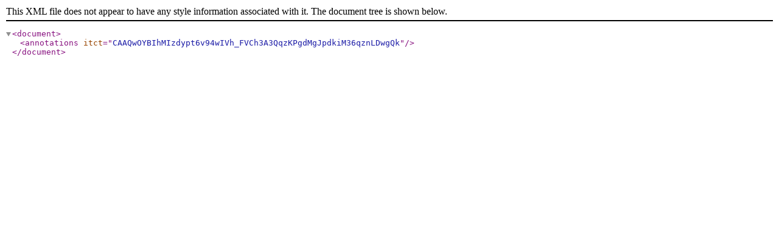

--- FILE ---
content_type: text/xml; charset=utf-8
request_url: https://gachi.bepis.io/browse/Gachimuchi/Collaborations/Billy%20Herrington%E2%80%99s%20Birthday%20Celebrations/Gachimuchi%20RPG%20Medley%202017%20-ROLE-PLAYING%20GAYME-/Participants/%5BGachimuchi%5DSig%E2%99%82Sig-CQPBgcZqr4w.annotations.xml
body_size: -60
content:
<?xml version="1.0" encoding="UTF-8" ?><document><annotations itct="CAAQwOYBIhMIzdypt6v94wIVh_FVCh3A3QqzKPgdMgJpdkiM36qznLDwgQk"></annotations></document>